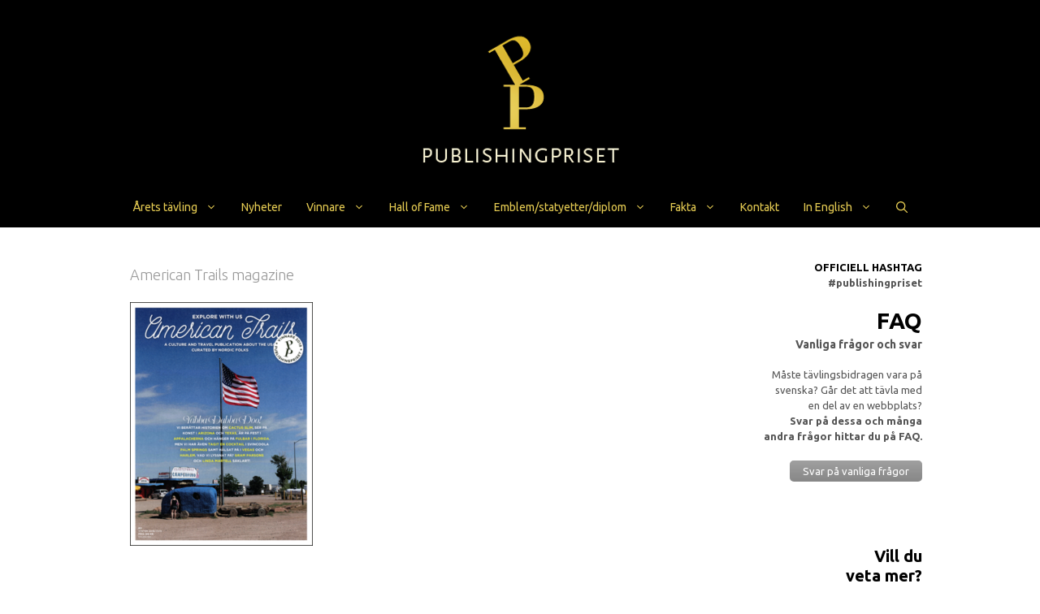

--- FILE ---
content_type: text/css
request_url: https://publishingpriset.org/wp-content/themes/webbplatsen/style.css?ver=1730467018
body_size: 152
content:
/*
 Theme Name:   WebbPlatsen (GeneratePress Child)
 Theme URI:    https://generatepress.com
 Description:  WebbPlatsen - GeneratePress child theme
 Author:       Mats Djarf
 Author URI:   https://webbplatsen.se
 Template:     generatepress
 Version:      1.0.0
*/

/* Table of Contents

        - DEFAULTS
		- WEBBPLATSEN CUSTOM CSS
		- PLUGINS
		- WOOCOMMERCE

*/


/* # DEFAULTS
-------------------------------------------------------------------------- */


/* # WEBBPLATSEN CUSTOM CSS
-------------------------------------------------------------------------- */

/* MENU */

/*Hidden menu */
li.menu-item-557
  {display:none;}

ul#menu-meny > li.hidden,
ul#menu-meny > li> ul > li.hidden,
ul#menu-meny > li> ul > li > ul > li.hidden,
ul#menu-meny > li> ul > li > ul > li > ul > li.hidden
  {display:none;}



/* Mobile view */
@media only screen and (max-width: 769px) {
	ul.sub-menu li {
		padding-left:20px;
	}
}


/* # PLUGINS
 ------------------------------------------------------------------------- */
/* SHORTCODE ULTIMATE */
a.su-button {margin-bottom:10px;}


/* # WOOCOMMERCE
-------------------------------------------------------------------------- */

